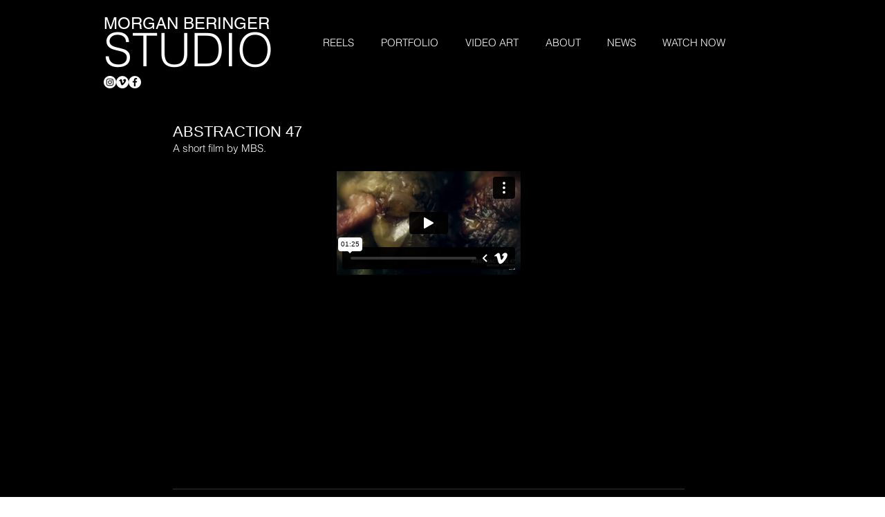

--- FILE ---
content_type: text/html; charset=UTF-8
request_url: https://player.vimeo.com/video/137466365
body_size: 7723
content:
<!DOCTYPE html>
<html lang="en">
<head>
  <meta charset="utf-8">
  <meta name="viewport" content="width=device-width,initial-scale=1,user-scalable=yes">
  
  <link rel="canonical" href="https://player.vimeo.com/video/137466365">
  <meta name="googlebot" content="noindex,indexifembedded">
  
  
  <title>Abstraction 47 - Selection From on Vimeo</title>
  <style>
      body, html, .player, .fallback {
          overflow: hidden;
          width: 100%;
          height: 100%;
          margin: 0;
          padding: 0;
      }
      .fallback {
          
              background-color: transparent;
          
      }
      .player.loading { opacity: 0; }
      .fallback iframe {
          position: fixed;
          left: 0;
          top: 0;
          width: 100%;
          height: 100%;
      }
  </style>
  <link rel="modulepreload" href="https://f.vimeocdn.com/p/4.46.25/js/player.module.js" crossorigin="anonymous">
  <link rel="modulepreload" href="https://f.vimeocdn.com/p/4.46.25/js/vendor.module.js" crossorigin="anonymous">
  <link rel="preload" href="https://f.vimeocdn.com/p/4.46.25/css/player.css" as="style">
</head>

<body>


<div class="vp-placeholder">
    <style>
        .vp-placeholder,
        .vp-placeholder-thumb,
        .vp-placeholder-thumb::before,
        .vp-placeholder-thumb::after {
            position: absolute;
            top: 0;
            bottom: 0;
            left: 0;
            right: 0;
        }
        .vp-placeholder {
            visibility: hidden;
            width: 100%;
            max-height: 100%;
            height: calc(1080 / 1920 * 100vw);
            max-width: calc(1920 / 1080 * 100vh);
            margin: auto;
        }
        .vp-placeholder-carousel {
            display: none;
            background-color: #000;
            position: absolute;
            left: 0;
            right: 0;
            bottom: -60px;
            height: 60px;
        }
    </style>

    

    
        <style>
            .vp-placeholder-thumb {
                overflow: hidden;
                width: 100%;
                max-height: 100%;
                margin: auto;
            }
            .vp-placeholder-thumb::before,
            .vp-placeholder-thumb::after {
                content: "";
                display: block;
                filter: blur(7px);
                margin: 0;
                background: url(https://i.vimeocdn.com/video/970842122-e666d8b94a483709a2ce1843afd4da5d35215327858f5c3644482739249841ed-d?mw=80&q=85) 50% 50% / contain no-repeat;
            }
            .vp-placeholder-thumb::before {
                 
                margin: -30px;
            }
        </style>
    

    <div class="vp-placeholder-thumb"></div>
    <div class="vp-placeholder-carousel"></div>
    <script>function placeholderInit(t,h,d,s,n,o){var i=t.querySelector(".vp-placeholder"),v=t.querySelector(".vp-placeholder-thumb");if(h){var p=function(){try{return window.self!==window.top}catch(a){return!0}}(),w=200,y=415,r=60;if(!p&&window.innerWidth>=w&&window.innerWidth<y){i.style.bottom=r+"px",i.style.maxHeight="calc(100vh - "+r+"px)",i.style.maxWidth="calc("+n+" / "+o+" * (100vh - "+r+"px))";var f=t.querySelector(".vp-placeholder-carousel");f.style.display="block"}}if(d){var e=new Image;e.onload=function(){var a=n/o,c=e.width/e.height;if(c<=.95*a||c>=1.05*a){var l=i.getBoundingClientRect(),g=l.right-l.left,b=l.bottom-l.top,m=window.innerWidth/g*100,x=window.innerHeight/b*100;v.style.height="calc("+e.height+" / "+e.width+" * "+m+"vw)",v.style.maxWidth="calc("+e.width+" / "+e.height+" * "+x+"vh)"}i.style.visibility="visible"},e.src=s}else i.style.visibility="visible"}
</script>
    <script>placeholderInit(document,  false ,  true , "https://i.vimeocdn.com/video/970842122-e666d8b94a483709a2ce1843afd4da5d35215327858f5c3644482739249841ed-d?mw=80\u0026q=85",  1920 ,  1080 );</script>
</div>

<div id="player" class="player"></div>
<script>window.playerConfig = {"cdn_url":"https://f.vimeocdn.com","vimeo_api_url":"api.vimeo.com","request":{"files":{"dash":{"cdns":{"akfire_interconnect_quic":{"avc_url":"https://vod-adaptive-ak.vimeocdn.com/exp=1769113522~acl=%2F91b52895-22e0-44ba-94ab-a081729307b1%2Fpsid%3Da74ce9195de0276f0fa83fdb45d579aafe83ccab31226226a907e5a0963d05d1%2F%2A~hmac=ecddcae469f9e423e91739768f199e28698795eeb81cb57b4b92d699e91b41b1/91b52895-22e0-44ba-94ab-a081729307b1/psid=a74ce9195de0276f0fa83fdb45d579aafe83ccab31226226a907e5a0963d05d1/v2/playlist/av/primary/playlist.json?omit=av1-hevc\u0026pathsig=8c953e4f~go0Wly8kX3hRSbSzioFQ31KPl4AORzLdnP2EcbeDfwE\u0026r=dXM%3D\u0026rh=1YqdzZ","origin":"gcs","url":"https://vod-adaptive-ak.vimeocdn.com/exp=1769113522~acl=%2F91b52895-22e0-44ba-94ab-a081729307b1%2Fpsid%3Da74ce9195de0276f0fa83fdb45d579aafe83ccab31226226a907e5a0963d05d1%2F%2A~hmac=ecddcae469f9e423e91739768f199e28698795eeb81cb57b4b92d699e91b41b1/91b52895-22e0-44ba-94ab-a081729307b1/psid=a74ce9195de0276f0fa83fdb45d579aafe83ccab31226226a907e5a0963d05d1/v2/playlist/av/primary/playlist.json?pathsig=8c953e4f~go0Wly8kX3hRSbSzioFQ31KPl4AORzLdnP2EcbeDfwE\u0026r=dXM%3D\u0026rh=1YqdzZ"},"fastly_skyfire":{"avc_url":"https://skyfire.vimeocdn.com/1769113522-0x9c6a9ef5954a6cf19fad686c5adc8361e0f1b4e0/91b52895-22e0-44ba-94ab-a081729307b1/psid=a74ce9195de0276f0fa83fdb45d579aafe83ccab31226226a907e5a0963d05d1/v2/playlist/av/primary/playlist.json?omit=av1-hevc\u0026pathsig=8c953e4f~go0Wly8kX3hRSbSzioFQ31KPl4AORzLdnP2EcbeDfwE\u0026r=dXM%3D\u0026rh=1YqdzZ","origin":"gcs","url":"https://skyfire.vimeocdn.com/1769113522-0x9c6a9ef5954a6cf19fad686c5adc8361e0f1b4e0/91b52895-22e0-44ba-94ab-a081729307b1/psid=a74ce9195de0276f0fa83fdb45d579aafe83ccab31226226a907e5a0963d05d1/v2/playlist/av/primary/playlist.json?pathsig=8c953e4f~go0Wly8kX3hRSbSzioFQ31KPl4AORzLdnP2EcbeDfwE\u0026r=dXM%3D\u0026rh=1YqdzZ"}},"default_cdn":"akfire_interconnect_quic","separate_av":true,"streams":[{"profile":"165","id":"31c8d09c-30ef-45c6-83b8-3bdcf9b63b99","fps":25,"quality":"540p"},{"profile":"174","id":"4b58fd84-20a6-422e-8f19-aa740d73be9b","fps":25,"quality":"720p"},{"profile":"139","id":"8ad9bc9f-07b2-45d0-b9db-527c9a6c7095","fps":25,"quality":"240p"},{"profile":"164","id":"9d859ec5-21da-4890-9f82-effeda25bb0b","fps":25,"quality":"360p"},{"profile":"175","id":"c17896e0-0b52-43a5-b474-e2a124fe7746","fps":25,"quality":"1080p"}],"streams_avc":[{"profile":"165","id":"31c8d09c-30ef-45c6-83b8-3bdcf9b63b99","fps":25,"quality":"540p"},{"profile":"174","id":"4b58fd84-20a6-422e-8f19-aa740d73be9b","fps":25,"quality":"720p"},{"profile":"139","id":"8ad9bc9f-07b2-45d0-b9db-527c9a6c7095","fps":25,"quality":"240p"},{"profile":"164","id":"9d859ec5-21da-4890-9f82-effeda25bb0b","fps":25,"quality":"360p"},{"profile":"175","id":"c17896e0-0b52-43a5-b474-e2a124fe7746","fps":25,"quality":"1080p"}]},"hls":{"cdns":{"akfire_interconnect_quic":{"avc_url":"https://vod-adaptive-ak.vimeocdn.com/exp=1769113522~acl=%2F91b52895-22e0-44ba-94ab-a081729307b1%2Fpsid%3Da74ce9195de0276f0fa83fdb45d579aafe83ccab31226226a907e5a0963d05d1%2F%2A~hmac=ecddcae469f9e423e91739768f199e28698795eeb81cb57b4b92d699e91b41b1/91b52895-22e0-44ba-94ab-a081729307b1/psid=a74ce9195de0276f0fa83fdb45d579aafe83ccab31226226a907e5a0963d05d1/v2/playlist/av/primary/playlist.m3u8?omit=av1-hevc-opus\u0026pathsig=8c953e4f~1jETBKHb-VCN4r1_MzYcNGfqo76SmeVPX_kuiqKVOrM\u0026r=dXM%3D\u0026rh=1YqdzZ\u0026sf=fmp4","origin":"gcs","url":"https://vod-adaptive-ak.vimeocdn.com/exp=1769113522~acl=%2F91b52895-22e0-44ba-94ab-a081729307b1%2Fpsid%3Da74ce9195de0276f0fa83fdb45d579aafe83ccab31226226a907e5a0963d05d1%2F%2A~hmac=ecddcae469f9e423e91739768f199e28698795eeb81cb57b4b92d699e91b41b1/91b52895-22e0-44ba-94ab-a081729307b1/psid=a74ce9195de0276f0fa83fdb45d579aafe83ccab31226226a907e5a0963d05d1/v2/playlist/av/primary/playlist.m3u8?omit=opus\u0026pathsig=8c953e4f~1jETBKHb-VCN4r1_MzYcNGfqo76SmeVPX_kuiqKVOrM\u0026r=dXM%3D\u0026rh=1YqdzZ\u0026sf=fmp4"},"fastly_skyfire":{"avc_url":"https://skyfire.vimeocdn.com/1769113522-0x9c6a9ef5954a6cf19fad686c5adc8361e0f1b4e0/91b52895-22e0-44ba-94ab-a081729307b1/psid=a74ce9195de0276f0fa83fdb45d579aafe83ccab31226226a907e5a0963d05d1/v2/playlist/av/primary/playlist.m3u8?omit=av1-hevc-opus\u0026pathsig=8c953e4f~1jETBKHb-VCN4r1_MzYcNGfqo76SmeVPX_kuiqKVOrM\u0026r=dXM%3D\u0026rh=1YqdzZ\u0026sf=fmp4","origin":"gcs","url":"https://skyfire.vimeocdn.com/1769113522-0x9c6a9ef5954a6cf19fad686c5adc8361e0f1b4e0/91b52895-22e0-44ba-94ab-a081729307b1/psid=a74ce9195de0276f0fa83fdb45d579aafe83ccab31226226a907e5a0963d05d1/v2/playlist/av/primary/playlist.m3u8?omit=opus\u0026pathsig=8c953e4f~1jETBKHb-VCN4r1_MzYcNGfqo76SmeVPX_kuiqKVOrM\u0026r=dXM%3D\u0026rh=1YqdzZ\u0026sf=fmp4"}},"default_cdn":"akfire_interconnect_quic","separate_av":true},"progressive":[{"profile":"165","width":960,"height":540,"mime":"video/mp4","fps":25,"url":"https://vod-progressive-ak.vimeocdn.com/exp=1769113522~acl=%2Fvimeo-transcode-storage-prod-us-central1-h264-540p%2F01%2F2493%2F5%2F137466365%2F2066403401.mp4~hmac=6a0069a0e3101e7fb5d2617e62fa53fe269d06e65991fd9c96ed2293f373fc59/vimeo-transcode-storage-prod-us-central1-h264-540p/01/2493/5/137466365/2066403401.mp4","cdn":"akamai_interconnect","quality":"540p","id":"31c8d09c-30ef-45c6-83b8-3bdcf9b63b99","origin":"gcs"},{"profile":"174","width":1280,"height":720,"mime":"video/mp4","fps":25,"url":"https://vod-progressive-ak.vimeocdn.com/exp=1769113522~acl=%2Fvimeo-transcode-storage-prod-us-west1-h264-720p%2F01%2F2493%2F5%2F137466365%2F2066403394.mp4~hmac=66ecf06dd420c3a828d3de24fefea391fa1e645c399bae28c5714fdc651200c8/vimeo-transcode-storage-prod-us-west1-h264-720p/01/2493/5/137466365/2066403394.mp4","cdn":"akamai_interconnect","quality":"720p","id":"4b58fd84-20a6-422e-8f19-aa740d73be9b","origin":"gcs"},{"profile":"139","width":426,"height":240,"mime":"video/mp4","fps":25,"url":"https://vod-progressive-ak.vimeocdn.com/exp=1769113522~acl=%2Fvimeo-prod-skyfire-std-us%2F01%2F2493%2F5%2F137466365%2F2066403404.mp4~hmac=41232c071100b8f23cba21da8122bc67e682b9684ee5640a91f7cf95b8dc9230/vimeo-prod-skyfire-std-us/01/2493/5/137466365/2066403404.mp4","cdn":"akamai_interconnect","quality":"240p","id":"8ad9bc9f-07b2-45d0-b9db-527c9a6c7095","origin":"gcs"},{"profile":"164","width":640,"height":360,"mime":"video/mp4","fps":25,"url":"https://vod-progressive-ak.vimeocdn.com/exp=1769113522~acl=%2Fvimeo-prod-skyfire-std-us%2F01%2F2493%2F5%2F137466365%2F2066403405.mp4~hmac=cf269f53afe8a6608ca1dfa696bd48b2705f3c4fde7add9b172e26ed344416fe/vimeo-prod-skyfire-std-us/01/2493/5/137466365/2066403405.mp4","cdn":"akamai_interconnect","quality":"360p","id":"9d859ec5-21da-4890-9f82-effeda25bb0b","origin":"gcs"},{"profile":"175","width":1920,"height":1080,"mime":"video/mp4","fps":25,"url":"https://vod-progressive-ak.vimeocdn.com/exp=1769113522~acl=%2Fvimeo-transcode-storage-prod-us-east1-h264-1080p%2F01%2F2493%2F5%2F137466365%2F2066403403.mp4~hmac=80d1d1f77c69d6faa2a38d74cce816c16479952296a421cdcc2ec70dfad01c15/vimeo-transcode-storage-prod-us-east1-h264-1080p/01/2493/5/137466365/2066403403.mp4","cdn":"akamai_interconnect","quality":"1080p","id":"c17896e0-0b52-43a5-b474-e2a124fe7746","origin":"gcs"}]},"file_codecs":{"av1":[],"avc":["31c8d09c-30ef-45c6-83b8-3bdcf9b63b99","4b58fd84-20a6-422e-8f19-aa740d73be9b","8ad9bc9f-07b2-45d0-b9db-527c9a6c7095","9d859ec5-21da-4890-9f82-effeda25bb0b","c17896e0-0b52-43a5-b474-e2a124fe7746"],"hevc":{"dvh1":[],"hdr":[],"sdr":[]}},"lang":"en","referrer":"https://www.morganberinger.com/single-post/2015/08/28/abstraction-47","cookie_domain":".vimeo.com","signature":"6ca94af39ab1505feae2e2dd9f8750c5","timestamp":1769109922,"expires":3600,"thumb_preview":{"url":"https://videoapi-sprites.vimeocdn.com/video-sprites/image/cdf13265-69d4-4540-8e45-4b265feefdf6.0.jpeg?ClientID=sulu\u0026Expires=1769113522\u0026Signature=bdd39be35ef5df1aef20cfc7c2e1a3d4b1cb79a9","height":2880,"width":4260,"frame_height":240,"frame_width":426,"columns":10,"frames":120},"currency":"USD","session":"8811927d21967be39000ce896722f06974aa777d1769109922","cookie":{"volume":1,"quality":null,"hd":0,"captions":null,"transcript":null,"captions_styles":{"color":null,"fontSize":null,"fontFamily":null,"fontOpacity":null,"bgOpacity":null,"windowColor":null,"windowOpacity":null,"bgColor":null,"edgeStyle":null},"audio_language":null,"audio_kind":null,"qoe_survey_vote":0},"build":{"backend":"31e9776","js":"4.46.25"},"urls":{"js":"https://f.vimeocdn.com/p/4.46.25/js/player.js","js_base":"https://f.vimeocdn.com/p/4.46.25/js","js_module":"https://f.vimeocdn.com/p/4.46.25/js/player.module.js","js_vendor_module":"https://f.vimeocdn.com/p/4.46.25/js/vendor.module.js","locales_js":{"de-DE":"https://f.vimeocdn.com/p/4.46.25/js/player.de-DE.js","en":"https://f.vimeocdn.com/p/4.46.25/js/player.js","es":"https://f.vimeocdn.com/p/4.46.25/js/player.es.js","fr-FR":"https://f.vimeocdn.com/p/4.46.25/js/player.fr-FR.js","ja-JP":"https://f.vimeocdn.com/p/4.46.25/js/player.ja-JP.js","ko-KR":"https://f.vimeocdn.com/p/4.46.25/js/player.ko-KR.js","pt-BR":"https://f.vimeocdn.com/p/4.46.25/js/player.pt-BR.js","zh-CN":"https://f.vimeocdn.com/p/4.46.25/js/player.zh-CN.js"},"ambisonics_js":"https://f.vimeocdn.com/p/external/ambisonics.min.js","barebone_js":"https://f.vimeocdn.com/p/4.46.25/js/barebone.js","chromeless_js":"https://f.vimeocdn.com/p/4.46.25/js/chromeless.js","three_js":"https://f.vimeocdn.com/p/external/three.rvimeo.min.js","vuid_js":"https://f.vimeocdn.com/js_opt/modules/utils/vuid.min.js","hive_sdk":"https://f.vimeocdn.com/p/external/hive-sdk.js","hive_interceptor":"https://f.vimeocdn.com/p/external/hive-interceptor.js","proxy":"https://player.vimeo.com/static/proxy.html","css":"https://f.vimeocdn.com/p/4.46.25/css/player.css","chromeless_css":"https://f.vimeocdn.com/p/4.46.25/css/chromeless.css","fresnel":"https://arclight.vimeo.com/add/player-stats","player_telemetry_url":"https://arclight.vimeo.com/player-events","telemetry_base":"https://lensflare.vimeo.com"},"flags":{"plays":1,"dnt":0,"autohide_controls":0,"preload_video":"metadata_on_hover","qoe_survey_forced":0,"ai_widget":0,"ecdn_delta_updates":0,"disable_mms":0,"check_clip_skipping_forward":0},"country":"US","client":{"ip":"3.148.239.137"},"ab_tests":{"cross_origin_texttracks":{"group":"variant","track":false,"data":null}},"atid":"3015979800.1769109922","ai_widget_signature":"0d8221afc0999794ba899abdfe241cf9d92d1ef06c44781ad93ac5bd3efcb7d1_1769113522","config_refresh_url":"https://player.vimeo.com/video/137466365/config/request?atid=3015979800.1769109922\u0026expires=3600\u0026referrer=https%3A%2F%2Fwww.morganberinger.com%2Fsingle-post%2F2015%2F08%2F28%2Fabstraction-47\u0026session=8811927d21967be39000ce896722f06974aa777d1769109922\u0026signature=6ca94af39ab1505feae2e2dd9f8750c5\u0026time=1769109922\u0026v=1"},"player_url":"player.vimeo.com","video":{"id":137466365,"title":"Abstraction 47 - Selection From","width":1920,"height":1080,"duration":85,"url":"https://vimeo.com/137466365","share_url":"https://vimeo.com/137466365","embed_code":"\u003ciframe title=\"vimeo-player\" src=\"https://player.vimeo.com/video/137466365?h=3c02e9b2e5\" width=\"640\" height=\"360\" frameborder=\"0\" referrerpolicy=\"strict-origin-when-cross-origin\" allow=\"autoplay; fullscreen; picture-in-picture; clipboard-write; encrypted-media; web-share\"   allowfullscreen\u003e\u003c/iframe\u003e","default_to_hd":0,"privacy":"anybody","embed_permission":"whitelist","thumbnail_url":"https://i.vimeocdn.com/video/970842122-e666d8b94a483709a2ce1843afd4da5d35215327858f5c3644482739249841ed-d","owner":{"id":781195,"name":"Morgan Beringer Studio","img":"https://i.vimeocdn.com/portrait/41434803_60x60?sig=7606e080927f586c02b433042b69c7e44f1c02a0bf18296d55a95946cf1469b7\u0026v=1\u0026region=us","img_2x":"https://i.vimeocdn.com/portrait/41434803_60x60?sig=7606e080927f586c02b433042b69c7e44f1c02a0bf18296d55a95946cf1469b7\u0026v=1\u0026region=us","url":"https://vimeo.com/morganism","account_type":"pro"},"spatial":0,"live_event":null,"version":{"current":null,"available":[{"id":162562964,"file_id":2066401171,"is_current":true},{"id":162562906,"file_id":408382030,"is_current":false}]},"unlisted_hash":null,"rating":{"id":6},"fps":25,"channel_layout":"stereo","ai":0,"locale":""},"user":{"id":0,"team_id":0,"team_origin_user_id":0,"account_type":"none","liked":0,"watch_later":0,"owner":0,"mod":0,"logged_in":0,"private_mode_enabled":0,"vimeo_api_client_token":"eyJhbGciOiJIUzI1NiIsInR5cCI6IkpXVCJ9.eyJzZXNzaW9uX2lkIjoiODgxMTkyN2QyMTk2N2JlMzkwMDBjZTg5NjcyMmYwNjk3NGFhNzc3ZDE3NjkxMDk5MjIiLCJleHAiOjE3NjkxMTM1MjIsImFwcF9pZCI6MTE4MzU5LCJzY29wZXMiOiJwdWJsaWMgc3RhdHMifQ.kAeNxbUduDrTg2C2N62K2EoxqbU5Gp_G6On20ElyY2U"},"view":1,"vimeo_url":"vimeo.com","embed":{"audio_track":"","autoplay":0,"autopause":1,"dnt":0,"editor":0,"keyboard":1,"log_plays":1,"loop":0,"muted":0,"on_site":0,"texttrack":"","transparent":1,"outro":"link","playsinline":1,"quality":null,"player_id":"","api":null,"app_id":"","color":"ffffff","color_one":"000000","color_two":"ffffff","color_three":"ffffff","color_four":"000000","context":"embed.main","settings":{"auto_pip":1,"badge":0,"byline":1,"collections":0,"color":0,"force_color_one":0,"force_color_two":0,"force_color_three":0,"force_color_four":0,"embed":1,"fullscreen":1,"like":1,"logo":1,"playbar":1,"portrait":0,"pip":1,"share":1,"spatial_compass":0,"spatial_label":0,"speed":0,"title":1,"volume":1,"watch_later":1,"watch_full_video":1,"controls":1,"airplay":1,"audio_tracks":1,"chapters":1,"chromecast":1,"cc":1,"transcript":1,"quality":1,"play_button_position":0,"ask_ai":0,"skipping_forward":1,"debug_payload_collection_policy":"default"},"create_interactive":{"has_create_interactive":false,"viddata_url":""},"min_quality":null,"max_quality":null,"initial_quality":null,"prefer_mms":1}}</script>
<script>const fullscreenSupported="exitFullscreen"in document||"webkitExitFullscreen"in document||"webkitCancelFullScreen"in document||"mozCancelFullScreen"in document||"msExitFullscreen"in document||"webkitEnterFullScreen"in document.createElement("video");var isIE=checkIE(window.navigator.userAgent),incompatibleBrowser=!fullscreenSupported||isIE;window.noModuleLoading=!1,window.dynamicImportSupported=!1,window.cssLayersSupported=typeof CSSLayerBlockRule<"u",window.isInIFrame=function(){try{return window.self!==window.top}catch(e){return!0}}(),!window.isInIFrame&&/twitter/i.test(navigator.userAgent)&&window.playerConfig.video.url&&(window.location=window.playerConfig.video.url),window.playerConfig.request.lang&&document.documentElement.setAttribute("lang",window.playerConfig.request.lang),window.loadScript=function(e){var n=document.getElementsByTagName("script")[0];n&&n.parentNode?n.parentNode.insertBefore(e,n):document.head.appendChild(e)},window.loadVUID=function(){if(!window.playerConfig.request.flags.dnt&&!window.playerConfig.embed.dnt){window._vuid=[["pid",window.playerConfig.request.session]];var e=document.createElement("script");e.async=!0,e.src=window.playerConfig.request.urls.vuid_js,window.loadScript(e)}},window.loadCSS=function(e,n){var i={cssDone:!1,startTime:new Date().getTime(),link:e.createElement("link")};return i.link.rel="stylesheet",i.link.href=n,e.getElementsByTagName("head")[0].appendChild(i.link),i.link.onload=function(){i.cssDone=!0},i},window.loadLegacyJS=function(e,n){if(incompatibleBrowser){var i=e.querySelector(".vp-placeholder");i&&i.parentNode&&i.parentNode.removeChild(i);let a=`/video/${window.playerConfig.video.id}/fallback`;window.playerConfig.request.referrer&&(a+=`?referrer=${window.playerConfig.request.referrer}`),n.innerHTML=`<div class="fallback"><iframe title="unsupported message" src="${a}" frameborder="0"></iframe></div>`}else{n.className="player loading";var t=window.loadCSS(e,window.playerConfig.request.urls.css),r=e.createElement("script"),o=!1;r.src=window.playerConfig.request.urls.js,window.loadScript(r),r["onreadystatechange"in r?"onreadystatechange":"onload"]=function(){!o&&(!this.readyState||this.readyState==="loaded"||this.readyState==="complete")&&(o=!0,playerObject=new VimeoPlayer(n,window.playerConfig,t.cssDone||{link:t.link,startTime:t.startTime}))},window.loadVUID()}};function checkIE(e){e=e&&e.toLowerCase?e.toLowerCase():"";function n(r){return r=r.toLowerCase(),new RegExp(r).test(e);return browserRegEx}var i=n("msie")?parseFloat(e.replace(/^.*msie (\d+).*$/,"$1")):!1,t=n("trident")?parseFloat(e.replace(/^.*trident\/(\d+)\.(\d+).*$/,"$1.$2"))+4:!1;return i||t}
</script>
<script nomodule>
  window.noModuleLoading = true;
  var playerEl = document.getElementById('player');
  window.loadLegacyJS(document, playerEl);
</script>
<script type="module">try{import("").catch(()=>{})}catch(t){}window.dynamicImportSupported=!0;
</script>
<script type="module">if(!window.dynamicImportSupported||!window.cssLayersSupported){if(!window.noModuleLoading){window.noModuleLoading=!0;var playerEl=document.getElementById("player");window.loadLegacyJS(document,playerEl)}var moduleScriptLoader=document.getElementById("js-module-block");moduleScriptLoader&&moduleScriptLoader.parentElement.removeChild(moduleScriptLoader)}
</script>
<script type="module" id="js-module-block">if(!window.noModuleLoading&&window.dynamicImportSupported&&window.cssLayersSupported){const n=document.getElementById("player"),e=window.loadCSS(document,window.playerConfig.request.urls.css);import(window.playerConfig.request.urls.js_module).then(function(o){new o.VimeoPlayer(n,window.playerConfig,e.cssDone||{link:e.link,startTime:e.startTime}),window.loadVUID()}).catch(function(o){throw/TypeError:[A-z ]+import[A-z ]+module/gi.test(o)&&window.loadLegacyJS(document,n),o})}
</script>

<script type="application/ld+json">{"embedUrl":"https://player.vimeo.com/video/137466365?h=3c02e9b2e5","thumbnailUrl":"https://i.vimeocdn.com/video/970842122-e666d8b94a483709a2ce1843afd4da5d35215327858f5c3644482739249841ed-d?f=webp","name":"Abstraction 47 - Selection From","description":"A selection from ’Abstraction 47’ by Morgan Beringer Studio, 2015.\n\nWatch the full film now via Vimeo On Demand:\n\nwww.vimeo.com/ondemand/abstraction47\n\nPart of an ongoing series of 64 abstract animations inspired by the 64 Hexagrams of the Taoist I-Ching.\n\nHexagram 47 (Kun) has been interpreted as ‘impasse,’ 'oppression,' or ‘exhaustion.’\n\n1920x1080 HD video (original in UHD), 05:33 duration. Intended for installation on a wall mounted flat screen or projected within a dark space. Suggested home viewing on wall mounted television or coffee table tablet.\n\nFeatured in the opening sequence of Eddie Alcazar's 2018 feature film 'Perfect.'\n\nMorgan began his art practice in 1998 via the mediums of drawing and printmaking before gaining a degree in the expanded field of painting at Wimbledon College of Art in 2006. Here he found his concern with the unexplored conceptual space between still/moving image. The expressive and experimental possibilities therein inspired an ongoing opus of 64 abstract films that continue to expand his distinct perspective upon the medium.\n\nToday Morgan continues to maintain his art practice alongside commercial projects. His work has shown in galleries, installations, and film festivals across several countries and is available for sale, screening, installation, and commission.\n\nView the full library of titles currently available from Morgan Beringer Studio via VOD:\n\nhttps://vimeo.com/morganism/vod_pages\n\nIf you would like to be kept up to date as to the goings on of Morgan Beringer Studio please join the mailing list via the form present at the top of our website's landing page:\n\nwww.morganberinger.com\n\nCustom sales/installations, licensing, and commissions available via info@morganberinger.com\n\nwww.morganberinger.com\nwww.patreon.com/morganism\nwww.instagram.com/morganismvideo/\nwww.facebook.com/morganberingervideo\nwww.twitter.com/MorganBeringer","duration":"PT85S","uploadDate":"2015-08-27T05:30:41-04:00","@context":"https://schema.org/","@type":"VideoObject"}</script>

</body>
</html>
